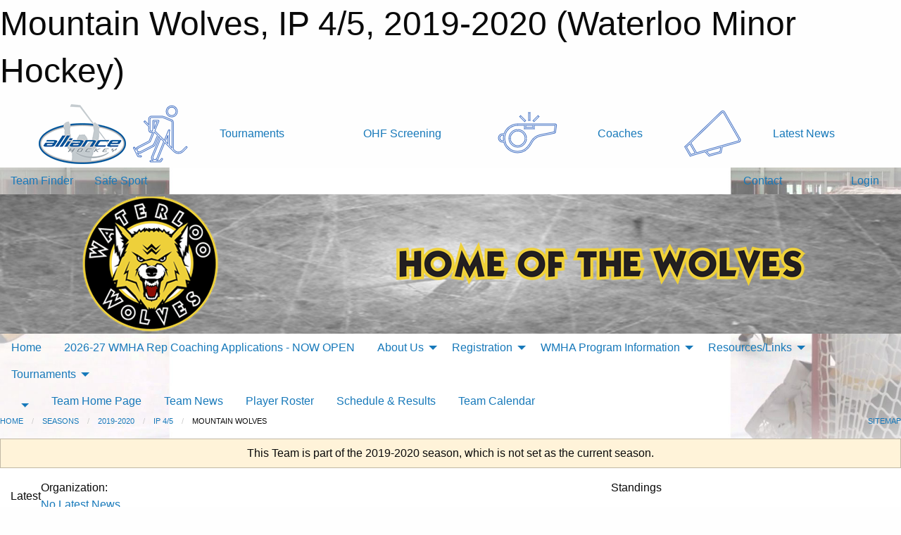

--- FILE ---
content_type: text/html; charset=utf-8
request_url: https://waterloominorhockey.com/Teams/4270/
body_size: 11025
content:


<!DOCTYPE html>

<html class="no-js" lang="en">
<head><meta charset="utf-8" /><meta http-equiv="x-ua-compatible" content="ie=edge" /><meta name="viewport" content="width=device-width, initial-scale=1.0" /><link rel="preconnect" href="https://cdnjs.cloudflare.com" /><link rel="dns-prefetch" href="https://cdnjs.cloudflare.com" /><link rel="preconnect" href="https://fonts.gstatic.com" /><link rel="dns-prefetch" href="https://fonts.gstatic.com" /><title>
	2019-2020 > IP 4/5 > Mountain Wolves (Waterloo Minor Hockey)
</title><link rel="stylesheet" href="https://fonts.googleapis.com/css2?family=Oswald&amp;family=Roboto&amp;family=Passion+One:wght@700&amp;display=swap" />

    <!-- Compressed CSS -->
    <link rel="stylesheet" href="https://cdnjs.cloudflare.com/ajax/libs/foundation/6.7.5/css/foundation.min.css" /><link rel="stylesheet" href="https://cdnjs.cloudflare.com/ajax/libs/motion-ui/2.0.3/motion-ui.css" />

    <!--load all styles -->
    
  <meta name="keywords" content="Waterloo,Minor,Hockey,AAA,A,MD,Wolves,RIM" /><meta name="description" content="The official home of the Waterloo Minor Hockey Association." />


<link rel="stylesheet" href="/assets/responsive/css/networks/alliance.min.css?v=2">
<link href='//fonts.googleapis.com/css?family=Yanone+Kaffeesatz:700|Open+Sans:800italic' rel='stylesheet' type='text/css'>

<style type="text/css" media="print">
    #alliance_banner {
        display: none;
    }
</style>

<style type="text/css">
 body { --D-color-rgb-primary: 17,17,17; --D-color-rgb-secondary: 238,208,58; --D-color-rgb-secondary-contrast: 0,0,0; --D-color-rgb-link: 17,17,17; --D-color-rgb-link-hover: 238,208,58; --D-color-rgb-content-link: 17,17,17; --D-color-rgb-content-link-hover: 238,208,58 }  body { --D-fonts-main: 'Roboto', sans-serif }  body { --D-fonts-headings: 'Oswald', sans-serif }  body { --D-fonts-bold: 'Passion One', cursive }  body { --D-wrapper-max-width: 1200px }  .sitecontainer { background-color: rgb(255,255,255); } @media screen and (min-width: 64em) {  .sitecontainer { background-attachment: fixed; background-image: url('/domains/waterloominorhockey.com/bg_page.jpg'); background-position: center top; background-repeat: no-repeat; background-size: cover; } }  .sitecontainer main .wrapper { background-color: rgba(255,255,255,1); }  .bottom-drawer .content { background-color: rgba(255,255,255,1); } #wid38 .row-masthead { background-color: #94979C } @media screen and (min-width: 64em) { #wid38 .row-masthead { background-image: url('/domains/waterloominorhockey.com/bg_header.jpg'); background-position: center center; background-repeat: no-repeat; background-size: cover } }
</style>
<link href="/Domains/waterloominorhockey.com/favicon.ico" rel="shortcut icon" /><link href="/assets/responsive/css/public.min.css?v=2025.07.27" type="text/css" rel="stylesheet" media="screen" /><link href="/Utils/Styles.aspx?ParentType=Team&amp;ParentID=4270&amp;Mode=Responsive&amp;Version=2025.12.12.12.17.19" type="text/css" rel="stylesheet" media="screen" /><script>var clicky_site_ids = clicky_site_ids || []; clicky_site_ids.push(66358078); var clicky_custom = {};</script>
<script async src="//static.getclicky.com/js"></script>
<script async src="//static.getclicky.com/inc/javascript/video/youtube.js"></script>
</head>
<body>
    
    
  <h1 class="hidden">Mountain Wolves, IP 4/5, 2019-2020 (Waterloo Minor Hockey)</h1>

    <form method="post" action="/Teams/4270/" id="frmMain">
<div class="aspNetHidden">
<input type="hidden" name="tlrk_ssm_TSSM" id="tlrk_ssm_TSSM" value="" />
<input type="hidden" name="tlrk_sm_TSM" id="tlrk_sm_TSM" value="" />
<input type="hidden" name="__EVENTTARGET" id="__EVENTTARGET" value="" />
<input type="hidden" name="__EVENTARGUMENT" id="__EVENTARGUMENT" value="" />
<input type="hidden" name="__VIEWSTATE" id="__VIEWSTATE" value="B/MYBZUDe3F6LyODawkXsXjsYlmKbGbhvkCn3THmJoer9S7INv5RfCpjU5Oj1AW4rYGE5gt47bgi3cSdQuwAbVEX/aw4aEqanqbDdIhYZPgAW6YYZMfgcIEmsVSaaObL6T/Fh/kg8Ncte2qkm/dQiSAd05LCtWdaqwsTeFap0DRht8Kuh26iI1c8eFaI5qUzqHGhFgCHSXMUwIi4bMebpbMj1+4ZHmotHzhmUv9OazOj3HhZP2fxE0kL/+Z3P0HiSzgaBUzbt0/+M+Y+m27ZkqeBh4PlmWd0TKMFDojC0KvZDDbUvOCGae1lq1J8FIBMSUFxoGM0GVT0IwNQtueo2ddnQxcP759rJFqrVhHxizFU2BWa0nyLqKb/Ri9ndnNkC4CoNuLYj8CjRGPpk08TKsWvIGPRaBqXpAM0jEB54E03ws8o96k3d7h5FQO5eM3I19AYaYd+Dkq3CWyRHb75QjybycKlg89e6LP8ex6ndG/vFDGol7JKwGRiTzIvAok9EM6gM1lH+7gDipBnqiYO2w==" />
</div>

<script type="text/javascript">
//<![CDATA[
var theForm = document.forms['frmMain'];
if (!theForm) {
    theForm = document.frmMain;
}
function __doPostBack(eventTarget, eventArgument) {
    if (!theForm.onsubmit || (theForm.onsubmit() != false)) {
        theForm.__EVENTTARGET.value = eventTarget;
        theForm.__EVENTARGUMENT.value = eventArgument;
        theForm.submit();
    }
}
//]]>
</script>


<script src="/WebResource.axd?d=pynGkmcFUV13He1Qd6_TZJzG4DBo6NMC5xOi7041e0P0aAjGiOmKe_agz2ekiOtXJOwa91AaupWriLmcwXbSKw2&amp;t=638883128380000000" type="text/javascript"></script>


<script src="https://ajax.aspnetcdn.com/ajax/4.5.2/1/MicrosoftAjax.js" type="text/javascript"></script>
<script src="https://ajax.aspnetcdn.com/ajax/4.5.2/1/MicrosoftAjaxWebForms.js" type="text/javascript"></script>
<script src="/assets/core/js/web/web.min.js?v=2025.07.27" type="text/javascript"></script>
<script src="https://d2i2wahzwrm1n5.cloudfront.net/ajaxz/2025.2.609/Common/Core.js" type="text/javascript"></script>
<script src="https://d2i2wahzwrm1n5.cloudfront.net/ajaxz/2025.2.609/Ajax/Ajax.js" type="text/javascript"></script>
<div class="aspNetHidden">

	<input type="hidden" name="__VIEWSTATEGENERATOR" id="__VIEWSTATEGENERATOR" value="CA0B0334" />
	<input type="hidden" name="__EVENTVALIDATION" id="__EVENTVALIDATION" value="jHkjEPBS2ZJRsDJuKbkA2RKcYHJChK3vmp+U1BGv2PZM81L6ljWbNC59Uk2GiL+D26EKNOfkKgfzCnMa3XGG0HfUr7r02ykIzsef/ryucD0FQrD0moMXEpQIO5QQ9bUL" />
</div>
        <script type="text/javascript">
//<![CDATA[
Sys.WebForms.PageRequestManager._initialize('ctl00$tlrk_sm', 'frmMain', ['tctl00$tlrk_ramSU','tlrk_ramSU'], [], [], 90, 'ctl00');
//]]>
</script>

        <!-- 2025.2.609.462 --><div id="tlrk_ramSU">
	<span id="tlrk_ram" style="display:none;"></span>
</div>
        




<div id="alliance_banner" style="position:relative; z-index: 1000;">
    <div class="grid-container">
        <div class="grid-x align-middle">
            <div class="cell shrink">
                <a href="http://www.alliancehockey.com/" target="_blank" title="Link to ALLIANCE HOCKEY Website" rel="noopener">
                    <img src="//mbswcdn.com/img/networks/alliance/top-bar/logo.png" class="alliance-logo" alt="ALLIANCE Logo" />
                </a>
            </div>
            <div class="cell auto text-center hide-for-large">
                <button class="dropdown button hollow secondary" style="margin: 0;" type="button" data-open="alliance_network_modal">ALLIANCE HOCKEY Digital Network</button>
            </div>
            <div class="cell auto show-for-large">
                <div class="grid-x align-middle align-justify alliance-links">
                    <div class="cell auto alliance-hover alliance-link text-center"><a class="" href="https://alliancehockey.com/Tournament-Listings/?utm_source=Alliance_Network&utm_medium=rss&utm_campaign=News" target="_blank" rel="noopener" title="Tournaments"><div class="grid-x align-middle"><div class="cell shrink icon"><img src="https://alliancehockey.com/public/images/common/galleries/Other Hockey Logos/Digital Network/tournamentsb.png" alt="Icon for Tournaments" /></div><div class="cell auto text-center">Tournaments</div></div></a></div><div class="cell auto alliance-hover alliance-link text-center"><a class="" href="https://ohf.on.ca/risk-management/ohf-vulnerable-sector-checks/?utm_source=Alliance_Network&utm_medium=rss&utm_campaign=OHF-SCREENING" target="_blank" rel="noopener" title="OHF Screening"><div class="grid-x align-middle"><div class="cell auto text-center">OHF Screening</div></div></a></div><div class="cell auto alliance-hover alliance-link text-center"><a class="" href="https://alliancehockey.com/Pages/6287/COACHES/?utm_source=Alliance_Network&utm_medium=rss&utm_campaign=Coaches" target="_blank" rel="noopener" title="Coaches"><div class="grid-x align-middle"><div class="cell shrink icon"><img src="https://alliancehockey.com/public/images/common/galleries/Other Hockey Logos/Digital Network/coachesb.png" alt="Icon for Coaches" /></div><div class="cell auto text-center">Coaches</div></div></a></div><div class="cell auto alliance-hover alliance-link text-center"><a class="" href="https://alliancehockey.com/Articles/?utm_source=Alliance_Network&utm_medium=rss&utm_campaign=News" target="_blank" rel="noopener" title="Latest News"><div class="grid-x align-middle"><div class="cell shrink icon"><img src="https://alliancehockey.com/public/images/common/galleries/Other Hockey Logos/Digital Network/newsb.png" alt="Icon for Latest News" /></div><div class="cell auto text-center">Latest News</div></div></a></div>
                </div>
            </div>
            <div class="cell shrink">
                <div class="grid-x small-up-4 large-up-2 text-center social-icons">
                    <div class="cell shrink"><a href="https://www.facebook.com/114981545258512" target="_blank" rel="noopener"><i class="fab fa-facebook-square" title="ALLIANCE Facebook Page"></i></a></div>
                    <div class="cell shrink"><a href="https://twitter.com/ALLIANCE_Hockey" target="_blank" rel="noopener"><i class="fab fa-square-x-twitter" title="ALLIANCE Twitter Account"></i></a></div>
                    <div class="cell shrink"><a href="https://www.youtube.com/@alliancehockey9365" target="_blank" rel="noopener"><i class="fab fa-youtube-square" title="ALLIANCE YouTube Channel"></i></a></div>
                    <div class="cell shrink"><a href="https://instagram.com/alliance_hockey" target="_blank" rel="noopener"><i class="fab fa-instagram-square" title="ALLIANCE Instagram Page"></i></a></div>
                </div>
            </div>
        </div>
    </div>
    <div class="large reveal" id="alliance_network_modal" data-reveal data-v-offset="0">
        <h3 class="h3">
            <img src="//mbswcdn.com/img/networks/alliance/top-bar/logo.png" class="alliance-logo" alt="ALLIANCE Logo" />
            ALLIANCE HOCKEY Digital Network
        </h3>
        <div class="stacked-for-small button-group hollow secondary expanded"><a class=" button modal-link" href="https://alliancehockey.com/Tournament-Listings/?utm_source=Alliance_Network&utm_medium=rss&utm_campaign=News" target="_blank" rel="noopener" title="Tournaments"><img src="https://alliancehockey.com/public/images/common/galleries/Other Hockey Logos/Digital Network/tournamentsb.png" alt="Icon for Tournaments" />Tournaments</a><a class=" no-img button modal-link" href="https://ohf.on.ca/risk-management/ohf-vulnerable-sector-checks/?utm_source=Alliance_Network&utm_medium=rss&utm_campaign=OHF-SCREENING" target="_blank" rel="noopener" title="OHF Screening">OHF Screening</a><a class=" button modal-link" href="https://alliancehockey.com/Pages/6287/COACHES/?utm_source=Alliance_Network&utm_medium=rss&utm_campaign=Coaches" target="_blank" rel="noopener" title="Coaches"><img src="https://alliancehockey.com/public/images/common/galleries/Other Hockey Logos/Digital Network/coachesb.png" alt="Icon for Coaches" />Coaches</a><a class=" button modal-link" href="https://alliancehockey.com/Articles/?utm_source=Alliance_Network&utm_medium=rss&utm_campaign=News" target="_blank" rel="noopener" title="Latest News"><img src="https://alliancehockey.com/public/images/common/galleries/Other Hockey Logos/Digital Network/newsb.png" alt="Icon for Latest News" />Latest News</a></div>
        <button class="close-button" data-close aria-label="Close modal" type="button">
            <span aria-hidden="true">&times;</span>
        </button>
    </div>
</div>





        
  <div class="sitecontainer"><div id="row35" class="row-outer  not-editable"><div class="row-inner"><div id="wid36"><div class="outer-top-bar"><div class="wrapper row-top-bar"><div class="grid-x grid-padding-x align-middle"><div class="cell shrink show-for-small-only"><div class="cell small-6" data-responsive-toggle="top_bar_links" data-hide-for="medium"><button title="Toggle Top Bar Links" class="menu-icon" type="button" data-toggle></button></div></div><div class="cell shrink"><a href="/Seasons/Current/">Team Finder</a></div><div class="cell shrink"><a href="/SafeSport/">Safe Sport</a></div><div class="cell shrink"><div class="grid-x grid-margin-x"><div class="cell auto"><a href="https://www.twitter.com/Waterloo_Wolves" target="_blank" rel="noopener"><i class="fab fa-x-twitter" title="Twitter"></i></a></div><div class="cell auto"><a href="https://instagram.com/wmhawolves" target="_blank" rel="noopener"><i class="fab fa-instagram" title="Instagram"></i></a></div></div></div><div class="cell auto show-for-medium"><ul class="menu align-right"><li><a href="/Contact/"><i class="fas fa-address-book" title="Contacts"></i>&nbsp;Contact</a></li><li><a href="/Search/"><i class="fas fa-search" title="Search"></i><span class="hide-for-medium">&nbsp;Search</span></a></li></ul></div><div class="cell auto medium-shrink text-right"><ul class="dropdown menu align-right" data-dropdown-menu><li><a href="/Account/Login/?ReturnUrl=%2fTeams%2f4270%2f" rel="nofollow"><i class="fas fa-sign-in-alt"></i>&nbsp;Login</a></li></ul></div></div><div id="top_bar_links" class="hide-for-medium" style="display:none;"><ul class="vertical menu"><li><a href="/Contact/"><i class="fas fa-address-book" title="Contacts"></i>&nbsp;Contact</a></li><li><a href="/Search/"><i class="fas fa-search" title="Search"></i><span class="hide-for-medium">&nbsp;Search</span></a></li></ul></div></div></div>
</div></div></div><header id="header" class="hide-for-print"><div id="row37" class="row-outer  not-editable"><div class="row-inner wrapper"><div id="wid38"><div class="cMain_ctl09-row-masthead row-masthead"><div class="grid-x align-middle text-center"><div class="cell small-4"><a href="/"><img class="contained-image" src="/domains/waterloominorhockey.com/logo.png" alt="Main Logo" /></a></div><div class="cell small-8"><img class="contained-image" src="/domains/waterloominorhockey.com/bg_header_content.png" alt="Banner Image" /></div></div></div>
</div><div id="wid39">
        <div class="cMain_ctl12-row-menu row-menu org-menu">
            
            <div class="grid-x align-middle">
                
                <nav class="cell auto">
                    <div class="title-bar" data-responsive-toggle="cMain_ctl12_menu" data-hide-for="large">
                        <div class="title-bar-left">
                            
                            <ul class="horizontal menu">
                                
                                <li><a href="/">Home</a></li>
                                
                                <li><a href="/Seasons/Current/">Team Finder</a></li>
                                
                            </ul>
                            
                        </div>
                        <div class="title-bar-right">
                            <div class="title-bar-title" data-toggle="cMain_ctl12_menu">Organization Menu&nbsp;<i class="fas fa-bars"></i></div>
                        </div>
                    </div>
                    <ul id="cMain_ctl12_menu" style="display: none;" class="vertical large-horizontal menu " data-responsive-menu="drilldown large-dropdown" data-back-button='<li class="js-drilldown-back"><a class="sh-menu-back"></a></li>'>
                        <li class="hover-nonfunction"><a href="/">Home</a></li><li class="hover-nonfunction highlight"><a href="/Forms/5689/2026-27_Rep_Coach_Application/"><i class="fab fa-wpforms"></i>2026-27 WMHA Rep Coaching Applications - NOW OPEN</a></li><li class="hover-nonfunction"><a>About Us</a><ul class="menu vertical nested"><li class="hover-nonfunction"><a href="/Pages/1002/Mission_and_Vision/">Mission &amp; Vision</a></li><li class="hover-nonfunction"><a href="/Staff/1003/">Executive &amp; Staff</a></li><li class="hover-nonfunction"><a>Rep Coaches</a><ul class="menu vertical nested"><li class="hover-nonfunction"><a href="/Categories/1028/Coaches/1143/">AAA</a></li><li class="hover-nonfunction"><a href="/Categories/1029/Coaches/1149/">AA/A</a></li><li class="hover-nonfunction"><a href="/Categories/1030/Coaches/1155/">BB &amp; MD</a></li></ul></li><li class="hover-nonfunction"><a>Select Coaches</a><ul class="menu vertical nested"><li class="hover-nonfunction"><a href="/Categories/1457/Coaches/3311/">Select Coaches</a></li></ul></li><li class="hover-nonfunction"><a>WMHA - Governance Documents</a><ul class="menu vertical nested"><li class="hover-nonfunction"><a href="/Libraries/45079/WMHA_ALLIANCE_HC_Policies_and_Guidelines/">WMHA Policies &amp; Procedures - Revised September 2024</a></li><li class="hover-nonfunction"><a href="/Libraries/45079/WMHA_ALLIANCE_HC_Policies_and_Guidelines/">WMHA ByLaws - revised September 2024</a></li></ul></li><li class="hover-nonfunction"><a href="/Pages/1172/Waterloo_Hockey_Wall_of_Fame_/">Waterloo Hockey &quot;Wall of Fame&quot;</a></li><li class="hover-nonfunction"><a href="/Pages/1176/Harry_Manowski_Award/">Harry Manowski Award</a></li><li class="hover-nonfunction"><a>AGM 2025</a><ul class="menu vertical nested"><li class="hover-nonfunction"><a href="https://waterloominorhockey.com/Articles/46259/WMHA_ANNUAL_GENERAL_MEETING_-_OCTOBER_8_2025/">AGM General Information </a></li><li class="hover-nonfunction"><a href="/Forms/5677/2025_WMHA_Annual_General_Meeting/"><i class="fab fa-wpforms"></i>AGM Delegate Registration Form</a></li><li class="hover-nonfunction"><a href="/Public/Documents/Nomination_Form_Fillable_with_Logo.pdf" target="_blank" rel="noopener"><i class="fa fa-file-pdf"></i>WMHA Executive Nomination Form</a></li></ul></li><li class="hover-nonfunction"><a href="/Pages/32412/Office_Info/">Office Info</a></li><li class="hover-nonfunction"><a href="/Contact/1005/">Contact Us</a></li></ul></li><li class="hover-nonfunction"><a>Registration</a><ul class="menu vertical nested"><li class="hover-nonfunction"><a href="/Pages/45569/2025-26_Registration_Information/">2025-26 Registration Information</a></li><li class="hover-nonfunction"><a href="/Pages/45574/2025-26_Fall_Registration_and_Tryouts_/">2025-26 Fall Registration &amp; Tryouts!</a></li><li class="hover-nonfunction"><a href="/Pages/45550/2025-26_Registration_Rates/">2025-26 Registration Rates</a></li><li class="hover-nonfunction"><a href="/Forms/5616/GOALIES_-_Body_Checking_Clinic_Registration_Sept_23rd/"><i class="fab fa-wpforms"></i>GOALIES - BODY CHECKING CLINIC REGISTRATION SEPT 23rd</a></li><li class="hover-nonfunction"><a href="/Forms/5639/SKATERS_-_Body_Checking_Clinic_Registration_Sept_23rd/"><i class="fab fa-wpforms"></i>SKATERS - BODY CHECKING CLINIC REGISTRATION SEPT 23rd</a></li><li class="hover-nonfunction"><a href="/Forms/5628/GOALIES_-_Body_Checking_Clinic_Registration_Sept_26th/"><i class="fab fa-wpforms"></i>GOALIES - BODY CHECKING CLINIC REGISTRATION SEPT 26th</a></li><li class="hover-nonfunction"><a href="/Forms/5649/SKATERS_-_Body_Checking_Clinic_Registration_Sept_26th/"><i class="fab fa-wpforms"></i>SKATERS - BODY CHECKING CLINIC REGISTRATION SEPT 26th</a></li><li class="hover-nonfunction"><a href="https://page.spordle.com/waterloo-minor-hockey-association/participant/1f030d80-5bab-64e0-9974-06ee120d0117" target="_blank" rel="noopener"><i class="fa fa-external-link-alt"></i>LINK to 2025-26 Registration Portal</a></li><li class="hover-nonfunction"><a href="/Pages/45054/AGE_REFERENCE_CHART_-_2025-26_SEASON/">AGE REFERENCE CHART - 2025-26 SEASON</a></li><li class="hover-nonfunction"><a href="/Pages/18776/Fee_Assistance/">Fee Assistance</a></li></ul></li><li class="hover-nonfunction"><a>WMHA Program Information</a><ul class="menu vertical nested"><li class="hover-nonfunction"><a href="/Pages/45610/Our_Programming/">Our Programming</a></li><li class="hover-nonfunction"><a>Initiation Program - General Information </a><ul class="menu vertical nested"><li class="hover-nonfunction"><a href="/Pages/42406/Welcome_Back/">Welcome Back</a></li><li class="hover-nonfunction"><a href="/Pages/42042/Initiation_Program_-_Welcome_to_the_Pack_/">Initiation Program - Welcome to the Pack!!</a></li><li class="hover-nonfunction"><a href="/Pages/42044/FAQ_-_For_Hockey_Players/">FAQ - For Hockey Players</a></li><li class="hover-nonfunction"><a href="https://www.ohf.on.ca/players/seasonal-structure/u7-player-pathway/" target="_blank" rel="noopener"><i class="fa fa-external-link-alt"></i>U7 Player Pathway</a></li></ul></li><li class="hover-nonfunction"><a>U9 Transitional Program - General Information</a><ul class="menu vertical nested"><li class="hover-nonfunction"><a href="/Pages/42046/U9_-_Leaders_of_the_Pack_/">U9 - Leaders of the Pack!</a></li><li class="hover-nonfunction"><a href="/Pages/42047/U9_-_LET_S_GO_/">U9 - LET&#39;S GO!</a></li><li class="hover-nonfunction"><a href="https://www.ohf.on.ca/players/seasonal-structure/u9-player-pathway/" target="_blank" rel="noopener"><i class="fa fa-external-link-alt"></i>U9 Player Pathway</a></li></ul></li><li class="hover-nonfunction"><a>HL Program - General Information</a><ul class="menu vertical nested"><li class="hover-nonfunction"><a href="/Pages/42029/HL_Program_-_General_Information/">HL Program - General Information</a></li><li class="hover-nonfunction"><a href="/Forms/5756/Goaltender_Training_-_Dan_Forrest_Goaltending/"><i class="fab fa-wpforms"></i>HL Goaltender Development Session Registration</a></li><li class="hover-nonfunction"><a>WMHA House League - Additional Information </a><ul class="menu vertical nested"><li class="hover-nonfunction"><a href="/Pages/39510/Tentative_Practice_Game_Days/">Tentative Practice/Game Days</a></li><li class="hover-nonfunction"><a href="/Forms/1602/Goalie_Equipment_Request/"><i class="fab fa-wpforms"></i>Goalie Equipment Request</a></li><li class="hover-nonfunction"><a href="/Secure/Documents//Administrator/Select_Guidelines_-_FINAL_UPDATE_AUGUST_2024_(002).docx" target="_blank" rel="noopener"><i class="fa fa-file-word"></i>Select Guidelines</a></li><li class="hover-nonfunction"><a href="/Libraries/42557/Select_Information_-_2024-25_Season/">Select Information - Parents &amp; Coaches</a></li></ul></li></ul></li><li class="hover-nonfunction"><a>Representative Program - General Information</a><ul class="menu vertical nested"><li class="hover-nonfunction"><a href="/Pages/42028/Representative_Program_-_General_Information/">Representative Program - General Information</a></li><li class="hover-nonfunction"><a href="/Public/Documents/Rep_Fees_-_2025-26.pdf" target="_blank" rel="noopener"><i class="fa fa-file-pdf"></i>2025-26 Representative Fees</a></li><li class="hover-nonfunction"><a>Representative Program - Additional Information </a><ul class="menu vertical nested"><li class="hover-nonfunction"><a href="https://alliancehockey.com/Leagues/1000/Pavilion_(AAA)" target="_blank" rel="noopener"><i class="fa fa-external-link-alt"></i>ALLIANCE Pavilion AAA League</a></li><li class="hover-nonfunction"><a href="https://alliancehockey.com/Leagues/1001/Seeded_(AA_A)" target="_blank" rel="noopener"><i class="fa fa-external-link-alt"></i>ALLIANCE Seeded AA/A League</a></li></ul></li></ul></li><li class="hover-nonfunction"><a href="https://waterloominorhockey.com/Teams/5746/">Welcome League</a></li><li class="hover-nonfunction"><a href="/Pages/30118/Equipment_Requirements/">Equipment Requirements</a></li></ul></li><li class="hover-nonfunction"><a>Resources/Links</a><ul class="menu vertical nested"><li class="hover-nonfunction"><a href="/Libraries/45509/Parents_Resources_and_Links/">Parents&#39; Resource Library &amp; Links</a></li><li class="hover-nonfunction"><a href="/Libraries/39633/Coaches_Resources_and_Links/">Coaches&#39; Resource Library &amp; Links</a></li><li class="hover-nonfunction"><a href="/Libraries/45506/Trainers_Resources_and_Links/">Trainers&#39; Resource Library &amp; Links</a></li><li class="hover-nonfunction"><a href="/Libraries/45525/Managers_Resources_and_Links/">Manager&#39;s Resource Library &amp; Links</a></li><li class="hover-nonfunction"><a>Officials&#39; Resources &amp; Links</a><ul class="menu vertical nested"><li class="hover-nonfunction"><a href="/Libraries/3313/Referees_and_Timekeepers_Resources_and_Links/">Officials&#39; Resources &amp; Links</a></li><li class="hover-nonfunction"><a href="/Pages/1161/Referee_-_Application_Information_/">Referee - Application Information </a></li><li class="hover-nonfunction"><a href="/Pages/36731/Timekeepers_-_Application_Information_/">Timekeepers - Application Information </a></li></ul></li><li class="hover-nonfunction"><a href="/Libraries/45995/Volunteer_Resources_and_Links/">Volunteer Resources &amp; Links</a></li><li class="hover-nonfunction"><a href="/Libraries/45079/WMHA_ALLIANCE_HC_Policies_and_Guidelines/">WMHA/ALLIANCE/HC Policies &amp; Guidelines</a></li></ul></li><li class="hover-nonfunction"><a>Tournaments</a><ul class="menu vertical nested"><li class="hover-nonfunction"><a href="/Tournaments/6055/THE_Memorial_AA_and_A_Tournament/">Waterloo Memorial AA &amp; A Tournament (Nov 14-16)</a></li><li class="hover-nonfunction"><a href="/Tournaments/6046/Gold_Puck_AAA_Tournament/">Gold Puck AAA Tournament (Dec 12-14)</a></li><li class="hover-nonfunction"><a href="/Tournaments/5998/Waterloo_Wolves_Howlin_Puck_Christmas_Tournament/">WHL Howlin&#39; Puck Christmas Tournament (Dec 27-29)</a></li><li class="hover-nonfunction"><a href="/Tournaments/5632/2024-2025_HL_Year_End_Championship_Weekend/">HL Year End Championship Weekend (Mar 20-22)</a></li></ul></li>
                    </ul>
                </nav>
            </div>
            
        </div>
        </div><div id="wid40">
<div class="cMain_ctl15-row-menu row-menu">
    <div class="grid-x align-middle">
        
        <div class="cell shrink show-for-large">
            <button class="dropdown button clear" style="margin: 0;" type="button" data-toggle="cMain_ctl15_league_dropdown"></button>
        </div>
        
        <nav class="cell auto">
            <div class="title-bar" data-responsive-toggle="cMain_ctl15_menu" data-hide-for="large">
                <div class="title-bar-left flex-child-shrink">
                    <div class="grid-x align-middle">
                        
                        <div class="cell shrink">
                            <button class="dropdown button clear" style="margin: 0;" type="button" data-open="cMain_ctl15_league_modal"></button>
                        </div>
                        
                    </div>
                </div>
                <div class="title-bar-right flex-child-grow">
                    <div class="grid-x align-middle">
                        <div class="cell auto"></div>
                        
                        <div class="cell shrink">
                            <div class="title-bar-title" data-toggle="cMain_ctl15_menu">Mountain Wolves Menu&nbsp;<i class="fas fa-bars"></i></div>
                        </div>
                    </div>
                </div>
            </div>
            <ul id="cMain_ctl15_menu" style="display: none;" class="vertical large-horizontal menu " data-responsive-menu="drilldown large-dropdown" data-back-button='<li class="js-drilldown-back"><a class="sh-menu-back"></a></li>'>
                <li><a href="/Teams/4270/">Team Home Page</a></li><li><a href="/Teams/4270/Articles/">Team News</a></li><li><a href="/Teams/4270/Players/">Player Roster</a></li><li><a href="/Teams/4270/Schedule/">Schedule & Results</a></li><li><a href="/Teams/4270/Calendar/">Team Calendar</a></li>
            </ul>
        </nav>
        
    </div>
    
    <div class="dropdown-pane" id="cMain_ctl15_league_dropdown" data-dropdown data-close-on-click="true" style="width: 600px;">
        <div class="grid-x grid-padding-x grid-padding-y">
            <div class="cell medium-5">
                <ul class="menu vertical">
                    <li><a href="/Leagues/4267/">League Home Page</a></li><li><a href="/Leagues/4267/Schedule/">Schedule & Results</a></li><li><a href="/Leagues/4267/Calendar/">League Calendar</a></li>
                </ul>
            </div>
            <div class="cell medium-7">
            
                <h5 class="h5">Team Websites</h5>
                <hr />
                <div class="grid-x text-center small-up-2 site-list">
                    
                    <div class="cell"><a href="/Teams/4269/">Ice Wolves</a></div>
                    
                    <div class="cell current">Mountain Wolves</div>
                    
                    <div class="cell"><a href="/Teams/4268/">Timber Wolves</a></div>
                    
                </div>
            
            </div>
        </div>
    </div>
    <div class="large reveal cMain_ctl15-row-menu-reveal row-menu-reveal" id="cMain_ctl15_league_modal" data-reveal>
        <h3 class="h3">IP 4/5</h3>
        <hr />
        <div class="grid-x grid-padding-x grid-padding-y">
            <div class="cell medium-5">
                <ul class="menu vertical">
                    <li><a href="/Leagues/4267/">League Home Page</a></li><li><a href="/Leagues/4267/Schedule/">Schedule & Results</a></li><li><a href="/Leagues/4267/Calendar/">League Calendar</a></li>
                </ul>
            </div>
            <div class="cell medium-7">
            
                <h5 class="h5">Team Websites</h5>
                <hr />
                <div class="grid-x text-center small-up-2 site-list">
                    
                    <div class="cell"><a href="/Teams/4269/">Ice Wolves</a></div>
                    
                    <div class="cell current">Mountain Wolves</div>
                    
                    <div class="cell"><a href="/Teams/4268/">Timber Wolves</a></div>
                    
                </div>
            
            </div>
        </div>
        <button class="close-button" data-close aria-label="Close modal" type="button">
            <span aria-hidden="true">&times;</span>
        </button>
    </div>
    
</div>
</div></div></div><div id="row41" class="row-outer  not-editable"><div class="row-inner wrapper"><div id="wid42">
</div></div></div><div id="row43" class="row-outer  not-editable"><div class="row-inner wrapper"><div id="wid44">
<div class="cMain_ctl25-row-breadcrumb row-breadcrumb">
    <div class="grid-x"><div class="cell auto"><nav aria-label="You are here:" role="navigation"><ul class="breadcrumbs"><li><a href="/" title="Main Home Page">Home</a></li><li><a href="/Seasons/" title="List of seasons">Seasons</a></li><li><a href="/Seasons/4266/" title="Season details for 2019-2020">2019-2020</a></li><li><a href="/Leagues/4267/" title="IP 4/5 Home Page">IP 4/5</a></li><li>Mountain Wolves</li></ul></nav></div><div class="cell shrink"><ul class="breadcrumbs"><li><a href="/Sitemap/" title="Go to the sitemap page for this website"><i class="fas fa-sitemap"></i><span class="show-for-large">&nbsp;Sitemap</span></a></li></ul></div></div>
</div>
</div></div></div></header><main id="main"><div class="wrapper"><div id="row50" class="row-outer"><div class="row-inner"><div id="wid51"></div></div></div><div id="row45" class="row-outer  not-editable"><div class="row-inner"><div id="wid46">
<div class="cMain_ctl37-outer widget">
    <div class="callout small warning text-center">This Team is part of the 2019-2020 season, which is not set as the current season.</div>
</div>
</div></div></div><div id="row1" class="row-outer"><div class="row-inner"><div id="wid2"></div></div></div><div id="row54" class="row-outer"><div class="row-inner"><div id="wid55"></div></div></div><div id="row3" class="row-outer"><div class="row-inner"><div class="grid-x grid-padding-x"><div id="row3col4" class="cell small-12 medium-7 large-8 "><div id="wid6"></div><div id="wid7"></div><div id="wid8"></div><div id="wid9"></div><div id="wid10">
<div class="cMain_ctl66-outer widget">
    <div class="carousel-row-wrapper"><div class="cMain_ctl66-carousel-row carousel-row news latest"><div class="carousel-item"><div class="grid-x align-middle header"><div class="cell shrink hide-for-small-only slantedtitle"><span>Latest<br />News</span></div><div class="cell auto"><div class="context show-for-medium">Organization:   </div><div class="title font-heading"><a href="/Teams/4270/Articles/0/No_Latest_News/" title="read more of this item" rel="nofollow">No Latest News</a></div><div class="author"><div> <span class="show-for-medium">Submitted</span> By Auto on Dec 25, 2025 (0 views)</div></div></div></div><div class="content" style="background-image: url('/public/images/common/2014_Wolves_Logo.png');"><div class="outer"><div class="inner grid-y"><div class="cell auto"></div><div class="cell shrink overlay"><div class="synopsis">Check back later for some exciting news about our program.
</div></div></div></div></div></div></div></div>
</div>
</div><div id="wid11"></div><div id="wid12"></div><div id="wid13"></div><div id="wid14"></div></div><div id="row3col5" class="cell small-12 medium-5 large-4 "><div id="wid15"></div><div id="wid16">
<div class="cMain_ctl86-outer widget">
<div class="heading-4-wrapper"><div class="heading-4"><span class="pre"></span><span class="text">Standings</span><span class="suf"></span></div></div><a style="margin: 1rem 0 2rem 0;" class="button expanded themed standings" href="/Leagues/4267/Standings/">View Full Standings</a>
</div>


<script type="text/javascript">
    function show_mini_standings(ID,name) {
        var appStandingsWrappers = document.getElementsByClassName(".app-standings");
        for (var i = 0; i < appStandingsWrappers.length; i++) { appStandingsWrappers[i].style.display = "none";  }
        document.getElementById("app-standings-" + ID).style.display = "block";
        document.getElementById("app-standings-chooser-button").textContent = name;
    }
</script></div><div id="wid17"></div><div id="wid18"></div><div id="wid19"></div><div id="wid20">
<div class="cMain_ctl98-outer widget">
    <div class="callout large text-center">No upcoming games scheduled.</div>
</div>
</div><div id="wid21">
<div class="cMain_ctl101-outer widget">
    <div class="heading-4-wrapper"><div class="heading-4"><span class="pre"></span><span class="text">Upcoming Tournaments</span><span class="suf"></span></div></div><div class="carousel-row-wrapper"><div class="cMain_ctl101-carousel-row carousel-row tournaments narrow"><div class="carousel-item"><a href="/Tournaments/5998/" title="Visit tournament website"><div class="font-heading title">Waterloo Wolves Howlin' Puck Christmas Tournament</div><img class="contained-image" src="/public/images/common/articles/Howlin_Puck_tournament_logo_USE_THIS_JPEG.jpeg" alt="Waterloo Wolves Howlin' Puck Christmas Tournament Logo" /><div class="font-heading dates">Dec 27-Dec 29</div></a></div></div></div>
</div>
</div><div id="wid22"></div><div id="wid23"></div></div></div></div></div><div id="row24" class="row-outer"><div class="row-inner"><div id="wid25"></div></div></div><div id="row26" class="row-outer"><div class="row-inner"><div class="grid-x grid-padding-x"><div id="row26col27" class="cell small-12 medium-7 large-8 "><div id="wid29">
<div class="cMain_ctl121-outer widget">
    <div class="heading-1-wrapper"><div class="heading-1"><div class="grid-x align-middle"><div class="cell auto"><span class="pre"></span><span class="text">Up Next</span><span class="suf"></span></div><div class="cell shrink"><a href="/Teams/4270/Calendar/">Full Calendar</a></div></div></div></div><div class="month home" data-sh-created="10:27 PM"><div class="week"><a id="Dec-25-2025" onclick="show_day_cMain_ctl121('Dec-25-2025')" class="day today">Today<div class="caldots"><div class="caldot">0 events</div></div></a><a id="Dec-26-2025" onclick="show_day_cMain_ctl121('Dec-26-2025')" class="day">Fri<div class="caldots"><div class="caldot">0 events</div></div></a><a id="Dec-27-2025" onclick="show_day_cMain_ctl121('Dec-27-2025')" class="day">Sat<div class="caldots"><div class="caldot">0 events</div></div></a><a id="Dec-28-2025" onclick="show_day_cMain_ctl121('Dec-28-2025')" class="day show-for-large">Sun<div class="caldots"><div class="caldot">0 events</div></div></a><a id="Dec-29-2025" onclick="show_day_cMain_ctl121('Dec-29-2025')" class="day show-for-large">Mon<div class="caldots"><div class="caldot">0 events</div></div></a></div></div><div class="cal-items home"><div class="day-details today" id="day-Dec-25-2025"><div class="empty">No events for Thu, Dec 25, 2025</div></div><div class="day-details " id="day-Dec-26-2025"><div class="empty">No events for Fri, Dec 26, 2025</div></div><div class="day-details " id="day-Dec-27-2025"><div class="empty">No events for Sat, Dec 27, 2025</div></div><div class="day-details " id="day-Dec-28-2025"><div class="empty">No events for Sun, Dec 28, 2025</div></div><div class="day-details " id="day-Dec-29-2025"><div class="empty">No events for Mon, Dec 29, 2025</div></div></div>
</div>

<script type="text/javascript">

    function show_day_cMain_ctl121(date) { var cell = $(".cMain_ctl121-outer #" + date); if (cell.length) { $(".cMain_ctl121-outer .day").removeClass("selected"); $(".cMain_ctl121-outer .day-details").removeClass("selected"); cell.addClass("selected"); $(".cMain_ctl121-outer .day-details").hide(); $(".cMain_ctl121-outer #day-" + date).addClass("selected").show(); } }

</script>


</div></div><div id="row26col28" class="cell small-12 medium-5 large-4 "><div id="wid30">
<div class="cMain_ctl126-outer widget">
<div class="heading-5-wrapper"><div class="heading-5"><span class="pre"></span><span class="text">Follow Us:</span><span class="suf"></span></div></div><div class="social-links"><ul class="tabs" data-tabs id="social-tabs"><li class="tabs-title is-active"><a href="#cMain_ctl126pnl_twitter"><i class="fab fa-4x fa-x-twitter"></i></a></li></ul><div class="tabs-content" data-tabs-content="social-tabs"><div class="tabs-panel is-active" id="cMain_ctl126pnl_twitter"><div style="height: 500px;"><a class="twitter-timeline" data-height="500"  data-chrome="noheader transparent" href="https://twitter.com/Waterloo_Wolves">Posts by Waterloo_Wolves</a><script async src="https://platform.twitter.com/widgets.js" charset="utf-8"></script></div></div></div></div>
</div>
</div><div id="wid31"></div></div></div></div></div><div id="row32" class="row-outer"><div class="row-inner"><div id="wid33"></div><div id="wid34"></div></div></div><div id="row52" class="row-outer"><div class="row-inner"><div id="wid53"></div></div></div></div></main><footer id="footer" class="hide-for-print"><div id="row47" class="row-outer  not-editable"><div class="row-inner wrapper"><div id="wid48">
    <div class="cMain_ctl151-row-footer row-footer">
        <div class="grid-x"><div class="cell medium-6"><div class="sportsheadz"><div class="grid-x"><div class="cell small-6 text-center sh-logo"><a href="/Teams/4270/App/" rel="noopener" title="More information about the Sportsheadz App"><img src="https://mbswcdn.com/img/sportsheadz/go-mobile.png" alt="Sportsheadz Go Mobile!" /></a></div><div class="cell small-6"><h3>Get Mobile!</h3><p>Download our mobile app to stay up to date on all the latest scores, stats, and schedules</p><div class="app-store-links"><div class="cell"><a href="/Teams/4270/App/" rel="noopener" title="More information about the Sportsheadz App"><img src="https://mbswcdn.com/img/sportsheadz/appstorebadge-300x102.png" alt="Apple App Store" /></a></div><div class="cell"><a href="/Teams/4270/App/" rel="noopener" title="More information about the Sportsheadz App"><img src="https://mbswcdn.com/img/sportsheadz/google-play-badge-1-300x92.png" alt="Google Play Store" /></a></div></div></div></div></div></div><div class="cell medium-6"><div class="contact"><h3>Contact Us</h3>Visit our <a href="/Contact">Contact</a> page for more contact details.</div></div></div><div class="grid-x grid-padding-x grid-padding-y align-middle text-center"><div class="cell small-12"><div class="org"><span></span></div><div class="site"><span>2019-2020 IP 4/5 - Mountain Wolves</span></div></div></div>
    </div>
</div><div id="wid49">

<div class="cMain_ctl154-outer">
    <div class="row-footer-terms">
        <div class="grid-x grid-padding-x grid-padding-y">
            <div class="cell">
                <ul class="menu align-center">
                    <li><a href="https://mail.mbsportsweb.ca/" rel="nofollow">Webmail</a></li>
                    <li id="cMain_ctl154_li_safesport"><a href="/SafeSport/">Safe Sport</a></li>
                    <li><a href="/Privacy-Policy/">Privacy Policy</a></li>
                    <li><a href="/Terms-Of-Use/">Terms of Use</a></li>
                    <li><a href="/Help/">Website Help</a></li>
                    <li><a href="/Sitemap/">Sitemap</a></li>
                    <li><a href="/Contact/">Contact</a></li>
                    <li><a href="/Subscribe/">Subscribe</a></li>
                </ul>
            </div>
        </div>
    </div>
</div>
</div></div></div></footer></div>
  
  
  

        
        
        <input type="hidden" name="ctl00$hfCmd" id="hfCmd" />
        <script type="text/javascript">
            //<![CDATA[
            function get_HFID() { return "hfCmd"; }
            function toggleBio(eLink, eBio) { if (document.getElementById(eBio).style.display == 'none') { document.getElementById(eLink).innerHTML = 'Hide Bio'; document.getElementById(eBio).style.display = 'block'; } else { document.getElementById(eLink).innerHTML = 'Show Bio'; document.getElementById(eBio).style.display = 'none'; } }
            function get_WinHeight() { var h = (typeof window.innerHeight != 'undefined' ? window.innerHeight : document.body.offsetHeight); return h; }
            function get_WinWidth() { var w = (typeof window.innerWidth != 'undefined' ? window.innerWidth : document.body.offsetWidth); return w; }
            function StopPropagation(e) { e.cancelBubble = true; if (e.stopPropagation) { e.stopPropagation(); } }
            function set_cmd(n) { var t = $get(get_HFID()); t.value = n, __doPostBack(get_HFID(), "") }
            function set_cookie(n, t, i) { var r = new Date; r.setDate(r.getDate() + i), document.cookie = n + "=" + escape(t) + ";expires=" + r.toUTCString() + ";path=/;SameSite=Strict"; }
            function get_cookie(n) { var t, i; if (document.cookie.length > 0) { t = document.cookie.indexOf(n + "="); if (t != -1) return t = t + n.length + 1, i = document.cookie.indexOf(";", t), i == -1 && (i = document.cookie.length), unescape(document.cookie.substring(t, i)) } return "" }
            function Track(goal_name) { if (typeof (clicky) != "undefined") { clicky.goal(goal_name); } }
                //]]>
        </script>
    

<script type="text/javascript">
//<![CDATA[
window.__TsmHiddenField = $get('tlrk_sm_TSM');Sys.Application.add_init(function() {
    $create(Telerik.Web.UI.RadAjaxManager, {"_updatePanels":"","ajaxSettings":[],"clientEvents":{OnRequestStart:"",OnResponseEnd:""},"defaultLoadingPanelID":"","enableAJAX":true,"enableHistory":false,"links":[],"styles":[],"uniqueID":"ctl00$tlrk_ram","updatePanelsRenderMode":0}, null, null, $get("tlrk_ram"));
});
//]]>
</script>
</form>

    <script src="https://cdnjs.cloudflare.com/ajax/libs/jquery/3.6.0/jquery.min.js"></script>
    <script src="https://cdnjs.cloudflare.com/ajax/libs/what-input/5.2.12/what-input.min.js"></script>
    <!-- Compressed JavaScript -->
    <script src="https://cdnjs.cloudflare.com/ajax/libs/foundation/6.7.5/js/foundation.min.js"></script>
    <!-- Slick Carousel Compressed JavaScript -->
    <script src="/assets/responsive/js/slick.min.js?v=2025.07.27"></script>

    <script>
        $(document).foundation();

        $(".sh-menu-back").each(function () {
            var backTxt = $(this).parent().closest(".is-drilldown-submenu-parent").find("> a").text();
            $(this).text(backTxt);
        });

        $(".hover-nonfunction").on("mouseenter", function () { $(this).addClass("hover"); });
        $(".hover-nonfunction").on("mouseleave", function () { $(this).removeClass("hover"); });
        $(".hover-function").on("mouseenter touchstart", function () { $(this).addClass("hover"); setTimeout(function () { $(".hover-function.hover .hover-function-links").css("pointer-events", "auto"); }, 100); });
        $(".hover-function").on("mouseleave touchmove", function () { $(".hover-function.hover .hover-function-links").css("pointer-events", "none"); $(this).removeClass("hover"); });

        function filteritems(containerid, item_css, css_to_show) {
            if (css_to_show == "") {
                $("#" + containerid + " ." + item_css).fadeIn();
            } else {
                $("#" + containerid + " ." + item_css).hide();
                $("#" + containerid + " ." + item_css + "." + css_to_show).fadeIn();
            }
        }

    </script>

    <script> show_day_cMain_ctl121('Dec-25-2025')</script>

    <script type="text/javascript">
 var alt_title = $("h1.hidden").html(); if(alt_title != "") { clicky_custom.title = alt_title; }
</script>


    

<script defer src="https://static.cloudflareinsights.com/beacon.min.js/vcd15cbe7772f49c399c6a5babf22c1241717689176015" integrity="sha512-ZpsOmlRQV6y907TI0dKBHq9Md29nnaEIPlkf84rnaERnq6zvWvPUqr2ft8M1aS28oN72PdrCzSjY4U6VaAw1EQ==" data-cf-beacon='{"version":"2024.11.0","token":"d75fa08b46634b0c8ce5c54fbd589d5e","r":1,"server_timing":{"name":{"cfCacheStatus":true,"cfEdge":true,"cfExtPri":true,"cfL4":true,"cfOrigin":true,"cfSpeedBrain":true},"location_startswith":null}}' crossorigin="anonymous"></script>
</body>
</html>
